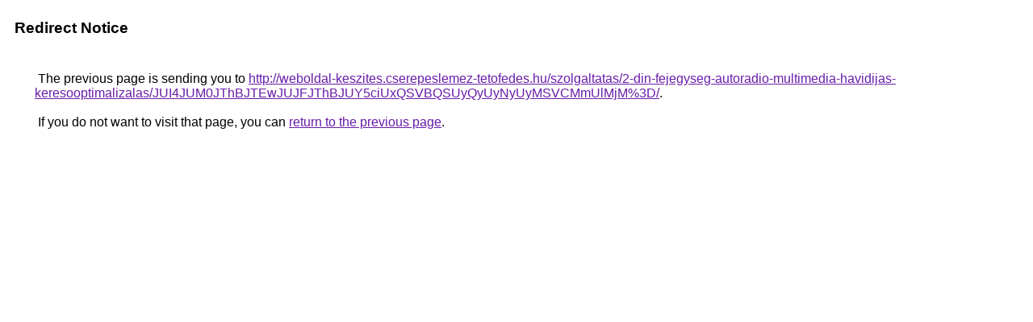

--- FILE ---
content_type: text/html; charset=UTF-8
request_url: https://cse.google.kg/url?q=http%3A%2F%2Fweboldal-keszites.cserepeslemez-tetofedes.hu%2Fszolgaltatas%2F2-din-fejegyseg-autoradio-multimedia-havidijas-keresooptimalizalas%2FJUI4JUM0JThBJTEwJUJFJThBJUY5ciUxQSVBQSUyQyUyNyUyMSVCMmUlMjM%253D%2F
body_size: 518
content:
<html lang="en"><head><meta http-equiv="Content-Type" content="text/html; charset=UTF-8"><title>Redirect Notice</title><style>body,div,a{font-family:Roboto,Arial,sans-serif}body{background-color:var(--xhUGwc);margin-top:3px}div{color:var(--YLNNHc)}a:link{color:#681da8}a:visited{color:#681da8}a:active{color:#ea4335}div.mymGo{border-top:1px solid var(--gS5jXb);border-bottom:1px solid var(--gS5jXb);background:var(--aYn2S);margin-top:1em;width:100%}div.aXgaGb{padding:0.5em 0;margin-left:10px}div.fTk7vd{margin-left:35px;margin-top:35px}</style></head><body><div class="mymGo"><div class="aXgaGb"><font style="font-size:larger"><b>Redirect Notice</b></font></div></div><div class="fTk7vd">&nbsp;The previous page is sending you to <a href="http://weboldal-keszites.cserepeslemez-tetofedes.hu/szolgaltatas/2-din-fejegyseg-autoradio-multimedia-havidijas-keresooptimalizalas/JUI4JUM0JThBJTEwJUJFJThBJUY5ciUxQSVBQSUyQyUyNyUyMSVCMmUlMjM%3D/">http://weboldal-keszites.cserepeslemez-tetofedes.hu/szolgaltatas/2-din-fejegyseg-autoradio-multimedia-havidijas-keresooptimalizalas/JUI4JUM0JThBJTEwJUJFJThBJUY5ciUxQSVBQSUyQyUyNyUyMSVCMmUlMjM%3D/</a>.<br><br>&nbsp;If you do not want to visit that page, you can <a href="#" id="tsuid_TAkvaen8PJStw8cPmffkIA_1">return to the previous page</a>.<script nonce="QcbsnpYoIBa7APsHRkbgug">(function(){var id='tsuid_TAkvaen8PJStw8cPmffkIA_1';(function(){document.getElementById(id).onclick=function(){window.history.back();return!1};}).call(this);})();(function(){var id='tsuid_TAkvaen8PJStw8cPmffkIA_1';var ct='originlink';var oi='unauthorizedredirect';(function(){document.getElementById(id).onmousedown=function(){var b=document&&document.referrer,a="encodeURIComponent"in window?encodeURIComponent:escape,c="";b&&(c=a(b));(new Image).src="/url?sa=T&url="+c+"&oi="+a(oi)+"&ct="+a(ct);return!1};}).call(this);})();</script><br><br><br></div></body></html>